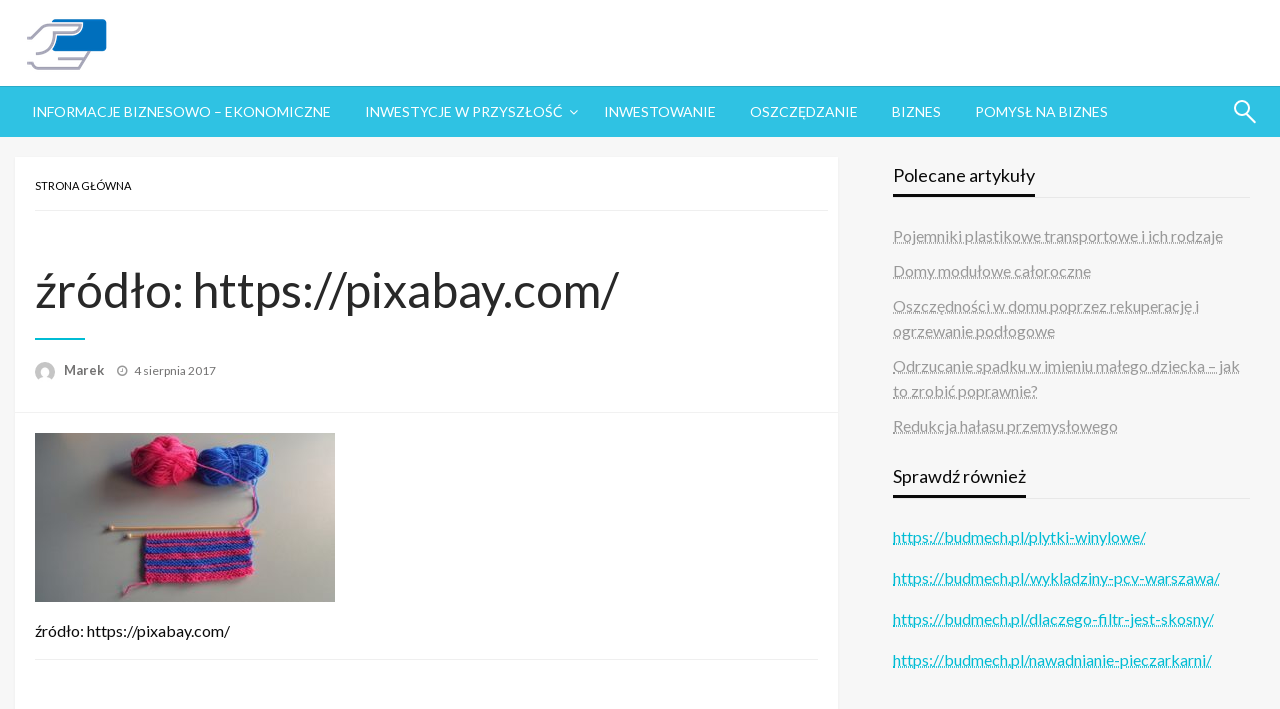

--- FILE ---
content_type: text/html; charset=UTF-8
request_url: https://inwestujemywprzyszlosc.pl/biznes/wiadomosci-finansowe/chalupnictwo-pomysl-na-biznes-w-domu/attachment/knitting-748168_960_720/
body_size: 14400
content:
<!DOCTYPE html><html lang="pl-PL"><head><meta http-equiv="Content-Type" content="text/html; charset=UTF-8" /><meta name="viewport" content="width=device-width, initial-scale=1.0"><meta name='robots' content='index, follow, max-image-preview:large, max-snippet:-1, max-video-preview:-1' /><style>img:is([sizes="auto" i], [sizes^="auto," i]) { contain-intrinsic-size: 3000px 1500px }</style><title>źródło: https://pixabay.com/ - Inwestujemy w przyszłość</title><link rel="canonical" href="https://inwestujemywprzyszlosc.pl/biznes/wiadomosci-finansowe/chalupnictwo-pomysl-na-biznes-w-domu/attachment/knitting-748168_960_720/" /><meta property="og:locale" content="pl_PL" /><meta property="og:type" content="article" /><meta property="og:title" content="źródło: https://pixabay.com/ - Inwestujemy w przyszłość" /><meta property="og:description" content="źródło: https://pixabay.com/" /><meta property="og:url" content="https://inwestujemywprzyszlosc.pl/biznes/wiadomosci-finansowe/chalupnictwo-pomysl-na-biznes-w-domu/attachment/knitting-748168_960_720/" /><meta property="og:site_name" content="Inwestujemy w przyszłość" /><meta property="og:image" content="https://inwestujemywprzyszlosc.pl/biznes/wiadomosci-finansowe/chalupnictwo-pomysl-na-biznes-w-domu/attachment/knitting-748168_960_720" /><meta property="og:image:width" content="960" /><meta property="og:image:height" content="540" /><meta property="og:image:type" content="image/jpeg" /><meta name="twitter:card" content="summary_large_image" /> <script type="application/ld+json" class="yoast-schema-graph">{"@context":"https://schema.org","@graph":[{"@type":"WebPage","@id":"https://inwestujemywprzyszlosc.pl/biznes/wiadomosci-finansowe/chalupnictwo-pomysl-na-biznes-w-domu/attachment/knitting-748168_960_720/","url":"https://inwestujemywprzyszlosc.pl/biznes/wiadomosci-finansowe/chalupnictwo-pomysl-na-biznes-w-domu/attachment/knitting-748168_960_720/","name":"źródło: https://pixabay.com/ - Inwestujemy w przyszłość","isPartOf":{"@id":"https://inwestujemywprzyszlosc.pl/#website"},"primaryImageOfPage":{"@id":"https://inwestujemywprzyszlosc.pl/biznes/wiadomosci-finansowe/chalupnictwo-pomysl-na-biznes-w-domu/attachment/knitting-748168_960_720/#primaryimage"},"image":{"@id":"https://inwestujemywprzyszlosc.pl/biznes/wiadomosci-finansowe/chalupnictwo-pomysl-na-biznes-w-domu/attachment/knitting-748168_960_720/#primaryimage"},"thumbnailUrl":"https://inwestujemywprzyszlosc.pl/wp-content/uploads/2017/08/knitting-748168_960_720.jpg","datePublished":"2017-08-04T09:32:04+00:00","breadcrumb":{"@id":"https://inwestujemywprzyszlosc.pl/biznes/wiadomosci-finansowe/chalupnictwo-pomysl-na-biznes-w-domu/attachment/knitting-748168_960_720/#breadcrumb"},"inLanguage":"pl-PL","potentialAction":[{"@type":"ReadAction","target":["https://inwestujemywprzyszlosc.pl/biznes/wiadomosci-finansowe/chalupnictwo-pomysl-na-biznes-w-domu/attachment/knitting-748168_960_720/"]}]},{"@type":"ImageObject","inLanguage":"pl-PL","@id":"https://inwestujemywprzyszlosc.pl/biznes/wiadomosci-finansowe/chalupnictwo-pomysl-na-biznes-w-domu/attachment/knitting-748168_960_720/#primaryimage","url":"https://inwestujemywprzyszlosc.pl/wp-content/uploads/2017/08/knitting-748168_960_720.jpg","contentUrl":"https://inwestujemywprzyszlosc.pl/wp-content/uploads/2017/08/knitting-748168_960_720.jpg","width":960,"height":540,"caption":"źródło: https://pixabay.com/"},{"@type":"BreadcrumbList","@id":"https://inwestujemywprzyszlosc.pl/biznes/wiadomosci-finansowe/chalupnictwo-pomysl-na-biznes-w-domu/attachment/knitting-748168_960_720/#breadcrumb","itemListElement":[{"@type":"ListItem","position":1,"name":"Strona główna","item":"https://inwestujemywprzyszlosc.pl/"},{"@type":"ListItem","position":2,"name":"Chałupnictwo – pomysł na biznes w domu","item":"https://inwestujemywprzyszlosc.pl/biznes/wiadomosci-finansowe/chalupnictwo-pomysl-na-biznes-w-domu/"},{"@type":"ListItem","position":3,"name":"źródło: https://pixabay.com/"}]},{"@type":"WebSite","@id":"https://inwestujemywprzyszlosc.pl/#website","url":"https://inwestujemywprzyszlosc.pl/","name":"Inwestujemy w przyszłość","description":"Wszystko o finansach.","publisher":{"@id":"https://inwestujemywprzyszlosc.pl/#organization"},"potentialAction":[{"@type":"SearchAction","target":{"@type":"EntryPoint","urlTemplate":"https://inwestujemywprzyszlosc.pl/?s={search_term_string}"},"query-input":{"@type":"PropertyValueSpecification","valueRequired":true,"valueName":"search_term_string"}}],"inLanguage":"pl-PL"},{"@type":"Organization","@id":"https://inwestujemywprzyszlosc.pl/#organization","name":"Inwestujemy w przyszłość","url":"https://inwestujemywprzyszlosc.pl/","logo":{"@type":"ImageObject","inLanguage":"pl-PL","@id":"https://inwestujemywprzyszlosc.pl/#/schema/logo/image/","url":"https://inwestujemywprzyszlosc.pl/wp-content/uploads/2018/04/cropped-logo-inwestujemy-3.png","contentUrl":"https://inwestujemywprzyszlosc.pl/wp-content/uploads/2018/04/cropped-logo-inwestujemy-3.png","width":88,"height":62,"caption":"Inwestujemy w przyszłość"},"image":{"@id":"https://inwestujemywprzyszlosc.pl/#/schema/logo/image/"}}]}</script> <link rel='dns-prefetch' href='//fonts.googleapis.com' /><link rel="alternate" type="application/rss+xml" title="Inwestujemy w przyszłość &raquo; Kanał z wpisami" href="https://inwestujemywprzyszlosc.pl/feed/" /><link rel="alternate" type="application/rss+xml" title="Inwestujemy w przyszłość &raquo; Kanał z komentarzami" href="https://inwestujemywprzyszlosc.pl/comments/feed/" /><link rel="alternate" type="application/rss+xml" title="Inwestujemy w przyszłość &raquo; źródło: https://pixabay.com/ Kanał z komentarzami" href="https://inwestujemywprzyszlosc.pl/biznes/wiadomosci-finansowe/chalupnictwo-pomysl-na-biznes-w-domu/attachment/knitting-748168_960_720/feed/" />  <script defer src="[data-uri]"></script> <style id='wp-emoji-styles-inline-css' type='text/css'>img.wp-smiley, img.emoji {
		display: inline !important;
		border: none !important;
		box-shadow: none !important;
		height: 1em !important;
		width: 1em !important;
		margin: 0 0.07em !important;
		vertical-align: -0.1em !important;
		background: none !important;
		padding: 0 !important;
	}</style><link rel='stylesheet' id='wp-block-library-css' href='https://inwestujemywprzyszlosc.pl/wp-includes/css/dist/block-library/style.min.css?ver=6.8.3' type='text/css' media='all' /><style id='wp-block-library-theme-inline-css' type='text/css'>.wp-block-audio :where(figcaption){color:#555;font-size:13px;text-align:center}.is-dark-theme .wp-block-audio :where(figcaption){color:#ffffffa6}.wp-block-audio{margin:0 0 1em}.wp-block-code{border:1px solid #ccc;border-radius:4px;font-family:Menlo,Consolas,monaco,monospace;padding:.8em 1em}.wp-block-embed :where(figcaption){color:#555;font-size:13px;text-align:center}.is-dark-theme .wp-block-embed :where(figcaption){color:#ffffffa6}.wp-block-embed{margin:0 0 1em}.blocks-gallery-caption{color:#555;font-size:13px;text-align:center}.is-dark-theme .blocks-gallery-caption{color:#ffffffa6}:root :where(.wp-block-image figcaption){color:#555;font-size:13px;text-align:center}.is-dark-theme :root :where(.wp-block-image figcaption){color:#ffffffa6}.wp-block-image{margin:0 0 1em}.wp-block-pullquote{border-bottom:4px solid;border-top:4px solid;color:currentColor;margin-bottom:1.75em}.wp-block-pullquote cite,.wp-block-pullquote footer,.wp-block-pullquote__citation{color:currentColor;font-size:.8125em;font-style:normal;text-transform:uppercase}.wp-block-quote{border-left:.25em solid;margin:0 0 1.75em;padding-left:1em}.wp-block-quote cite,.wp-block-quote footer{color:currentColor;font-size:.8125em;font-style:normal;position:relative}.wp-block-quote:where(.has-text-align-right){border-left:none;border-right:.25em solid;padding-left:0;padding-right:1em}.wp-block-quote:where(.has-text-align-center){border:none;padding-left:0}.wp-block-quote.is-large,.wp-block-quote.is-style-large,.wp-block-quote:where(.is-style-plain){border:none}.wp-block-search .wp-block-search__label{font-weight:700}.wp-block-search__button{border:1px solid #ccc;padding:.375em .625em}:where(.wp-block-group.has-background){padding:1.25em 2.375em}.wp-block-separator.has-css-opacity{opacity:.4}.wp-block-separator{border:none;border-bottom:2px solid;margin-left:auto;margin-right:auto}.wp-block-separator.has-alpha-channel-opacity{opacity:1}.wp-block-separator:not(.is-style-wide):not(.is-style-dots){width:100px}.wp-block-separator.has-background:not(.is-style-dots){border-bottom:none;height:1px}.wp-block-separator.has-background:not(.is-style-wide):not(.is-style-dots){height:2px}.wp-block-table{margin:0 0 1em}.wp-block-table td,.wp-block-table th{word-break:normal}.wp-block-table :where(figcaption){color:#555;font-size:13px;text-align:center}.is-dark-theme .wp-block-table :where(figcaption){color:#ffffffa6}.wp-block-video :where(figcaption){color:#555;font-size:13px;text-align:center}.is-dark-theme .wp-block-video :where(figcaption){color:#ffffffa6}.wp-block-video{margin:0 0 1em}:root :where(.wp-block-template-part.has-background){margin-bottom:0;margin-top:0;padding:1.25em 2.375em}</style><style id='classic-theme-styles-inline-css' type='text/css'>/*! This file is auto-generated */
.wp-block-button__link{color:#fff;background-color:#32373c;border-radius:9999px;box-shadow:none;text-decoration:none;padding:calc(.667em + 2px) calc(1.333em + 2px);font-size:1.125em}.wp-block-file__button{background:#32373c;color:#fff;text-decoration:none}</style><style id='global-styles-inline-css' type='text/css'>:root{--wp--preset--aspect-ratio--square: 1;--wp--preset--aspect-ratio--4-3: 4/3;--wp--preset--aspect-ratio--3-4: 3/4;--wp--preset--aspect-ratio--3-2: 3/2;--wp--preset--aspect-ratio--2-3: 2/3;--wp--preset--aspect-ratio--16-9: 16/9;--wp--preset--aspect-ratio--9-16: 9/16;--wp--preset--color--black: #000000;--wp--preset--color--cyan-bluish-gray: #abb8c3;--wp--preset--color--white: #ffffff;--wp--preset--color--pale-pink: #f78da7;--wp--preset--color--vivid-red: #cf2e2e;--wp--preset--color--luminous-vivid-orange: #ff6900;--wp--preset--color--luminous-vivid-amber: #fcb900;--wp--preset--color--light-green-cyan: #7bdcb5;--wp--preset--color--vivid-green-cyan: #00d084;--wp--preset--color--pale-cyan-blue: #8ed1fc;--wp--preset--color--vivid-cyan-blue: #0693e3;--wp--preset--color--vivid-purple: #9b51e0;--wp--preset--color--strong-blue: #0073aa;--wp--preset--color--lighter-blue: #229fd8;--wp--preset--color--very-light-gray: #eee;--wp--preset--color--very-dark-gray: #444;--wp--preset--gradient--vivid-cyan-blue-to-vivid-purple: linear-gradient(135deg,rgba(6,147,227,1) 0%,rgb(155,81,224) 100%);--wp--preset--gradient--light-green-cyan-to-vivid-green-cyan: linear-gradient(135deg,rgb(122,220,180) 0%,rgb(0,208,130) 100%);--wp--preset--gradient--luminous-vivid-amber-to-luminous-vivid-orange: linear-gradient(135deg,rgba(252,185,0,1) 0%,rgba(255,105,0,1) 100%);--wp--preset--gradient--luminous-vivid-orange-to-vivid-red: linear-gradient(135deg,rgba(255,105,0,1) 0%,rgb(207,46,46) 100%);--wp--preset--gradient--very-light-gray-to-cyan-bluish-gray: linear-gradient(135deg,rgb(238,238,238) 0%,rgb(169,184,195) 100%);--wp--preset--gradient--cool-to-warm-spectrum: linear-gradient(135deg,rgb(74,234,220) 0%,rgb(151,120,209) 20%,rgb(207,42,186) 40%,rgb(238,44,130) 60%,rgb(251,105,98) 80%,rgb(254,248,76) 100%);--wp--preset--gradient--blush-light-purple: linear-gradient(135deg,rgb(255,206,236) 0%,rgb(152,150,240) 100%);--wp--preset--gradient--blush-bordeaux: linear-gradient(135deg,rgb(254,205,165) 0%,rgb(254,45,45) 50%,rgb(107,0,62) 100%);--wp--preset--gradient--luminous-dusk: linear-gradient(135deg,rgb(255,203,112) 0%,rgb(199,81,192) 50%,rgb(65,88,208) 100%);--wp--preset--gradient--pale-ocean: linear-gradient(135deg,rgb(255,245,203) 0%,rgb(182,227,212) 50%,rgb(51,167,181) 100%);--wp--preset--gradient--electric-grass: linear-gradient(135deg,rgb(202,248,128) 0%,rgb(113,206,126) 100%);--wp--preset--gradient--midnight: linear-gradient(135deg,rgb(2,3,129) 0%,rgb(40,116,252) 100%);--wp--preset--font-size--small: 13px;--wp--preset--font-size--medium: 20px;--wp--preset--font-size--large: 36px;--wp--preset--font-size--x-large: 42px;--wp--preset--spacing--20: 0.44rem;--wp--preset--spacing--30: 0.67rem;--wp--preset--spacing--40: 1rem;--wp--preset--spacing--50: 1.5rem;--wp--preset--spacing--60: 2.25rem;--wp--preset--spacing--70: 3.38rem;--wp--preset--spacing--80: 5.06rem;--wp--preset--shadow--natural: 6px 6px 9px rgba(0, 0, 0, 0.2);--wp--preset--shadow--deep: 12px 12px 50px rgba(0, 0, 0, 0.4);--wp--preset--shadow--sharp: 6px 6px 0px rgba(0, 0, 0, 0.2);--wp--preset--shadow--outlined: 6px 6px 0px -3px rgba(255, 255, 255, 1), 6px 6px rgba(0, 0, 0, 1);--wp--preset--shadow--crisp: 6px 6px 0px rgba(0, 0, 0, 1);}:where(.is-layout-flex){gap: 0.5em;}:where(.is-layout-grid){gap: 0.5em;}body .is-layout-flex{display: flex;}.is-layout-flex{flex-wrap: wrap;align-items: center;}.is-layout-flex > :is(*, div){margin: 0;}body .is-layout-grid{display: grid;}.is-layout-grid > :is(*, div){margin: 0;}:where(.wp-block-columns.is-layout-flex){gap: 2em;}:where(.wp-block-columns.is-layout-grid){gap: 2em;}:where(.wp-block-post-template.is-layout-flex){gap: 1.25em;}:where(.wp-block-post-template.is-layout-grid){gap: 1.25em;}.has-black-color{color: var(--wp--preset--color--black) !important;}.has-cyan-bluish-gray-color{color: var(--wp--preset--color--cyan-bluish-gray) !important;}.has-white-color{color: var(--wp--preset--color--white) !important;}.has-pale-pink-color{color: var(--wp--preset--color--pale-pink) !important;}.has-vivid-red-color{color: var(--wp--preset--color--vivid-red) !important;}.has-luminous-vivid-orange-color{color: var(--wp--preset--color--luminous-vivid-orange) !important;}.has-luminous-vivid-amber-color{color: var(--wp--preset--color--luminous-vivid-amber) !important;}.has-light-green-cyan-color{color: var(--wp--preset--color--light-green-cyan) !important;}.has-vivid-green-cyan-color{color: var(--wp--preset--color--vivid-green-cyan) !important;}.has-pale-cyan-blue-color{color: var(--wp--preset--color--pale-cyan-blue) !important;}.has-vivid-cyan-blue-color{color: var(--wp--preset--color--vivid-cyan-blue) !important;}.has-vivid-purple-color{color: var(--wp--preset--color--vivid-purple) !important;}.has-black-background-color{background-color: var(--wp--preset--color--black) !important;}.has-cyan-bluish-gray-background-color{background-color: var(--wp--preset--color--cyan-bluish-gray) !important;}.has-white-background-color{background-color: var(--wp--preset--color--white) !important;}.has-pale-pink-background-color{background-color: var(--wp--preset--color--pale-pink) !important;}.has-vivid-red-background-color{background-color: var(--wp--preset--color--vivid-red) !important;}.has-luminous-vivid-orange-background-color{background-color: var(--wp--preset--color--luminous-vivid-orange) !important;}.has-luminous-vivid-amber-background-color{background-color: var(--wp--preset--color--luminous-vivid-amber) !important;}.has-light-green-cyan-background-color{background-color: var(--wp--preset--color--light-green-cyan) !important;}.has-vivid-green-cyan-background-color{background-color: var(--wp--preset--color--vivid-green-cyan) !important;}.has-pale-cyan-blue-background-color{background-color: var(--wp--preset--color--pale-cyan-blue) !important;}.has-vivid-cyan-blue-background-color{background-color: var(--wp--preset--color--vivid-cyan-blue) !important;}.has-vivid-purple-background-color{background-color: var(--wp--preset--color--vivid-purple) !important;}.has-black-border-color{border-color: var(--wp--preset--color--black) !important;}.has-cyan-bluish-gray-border-color{border-color: var(--wp--preset--color--cyan-bluish-gray) !important;}.has-white-border-color{border-color: var(--wp--preset--color--white) !important;}.has-pale-pink-border-color{border-color: var(--wp--preset--color--pale-pink) !important;}.has-vivid-red-border-color{border-color: var(--wp--preset--color--vivid-red) !important;}.has-luminous-vivid-orange-border-color{border-color: var(--wp--preset--color--luminous-vivid-orange) !important;}.has-luminous-vivid-amber-border-color{border-color: var(--wp--preset--color--luminous-vivid-amber) !important;}.has-light-green-cyan-border-color{border-color: var(--wp--preset--color--light-green-cyan) !important;}.has-vivid-green-cyan-border-color{border-color: var(--wp--preset--color--vivid-green-cyan) !important;}.has-pale-cyan-blue-border-color{border-color: var(--wp--preset--color--pale-cyan-blue) !important;}.has-vivid-cyan-blue-border-color{border-color: var(--wp--preset--color--vivid-cyan-blue) !important;}.has-vivid-purple-border-color{border-color: var(--wp--preset--color--vivid-purple) !important;}.has-vivid-cyan-blue-to-vivid-purple-gradient-background{background: var(--wp--preset--gradient--vivid-cyan-blue-to-vivid-purple) !important;}.has-light-green-cyan-to-vivid-green-cyan-gradient-background{background: var(--wp--preset--gradient--light-green-cyan-to-vivid-green-cyan) !important;}.has-luminous-vivid-amber-to-luminous-vivid-orange-gradient-background{background: var(--wp--preset--gradient--luminous-vivid-amber-to-luminous-vivid-orange) !important;}.has-luminous-vivid-orange-to-vivid-red-gradient-background{background: var(--wp--preset--gradient--luminous-vivid-orange-to-vivid-red) !important;}.has-very-light-gray-to-cyan-bluish-gray-gradient-background{background: var(--wp--preset--gradient--very-light-gray-to-cyan-bluish-gray) !important;}.has-cool-to-warm-spectrum-gradient-background{background: var(--wp--preset--gradient--cool-to-warm-spectrum) !important;}.has-blush-light-purple-gradient-background{background: var(--wp--preset--gradient--blush-light-purple) !important;}.has-blush-bordeaux-gradient-background{background: var(--wp--preset--gradient--blush-bordeaux) !important;}.has-luminous-dusk-gradient-background{background: var(--wp--preset--gradient--luminous-dusk) !important;}.has-pale-ocean-gradient-background{background: var(--wp--preset--gradient--pale-ocean) !important;}.has-electric-grass-gradient-background{background: var(--wp--preset--gradient--electric-grass) !important;}.has-midnight-gradient-background{background: var(--wp--preset--gradient--midnight) !important;}.has-small-font-size{font-size: var(--wp--preset--font-size--small) !important;}.has-medium-font-size{font-size: var(--wp--preset--font-size--medium) !important;}.has-large-font-size{font-size: var(--wp--preset--font-size--large) !important;}.has-x-large-font-size{font-size: var(--wp--preset--font-size--x-large) !important;}
:where(.wp-block-post-template.is-layout-flex){gap: 1.25em;}:where(.wp-block-post-template.is-layout-grid){gap: 1.25em;}
:where(.wp-block-columns.is-layout-flex){gap: 2em;}:where(.wp-block-columns.is-layout-grid){gap: 2em;}
:root :where(.wp-block-pullquote){font-size: 1.5em;line-height: 1.6;}</style><link rel='stylesheet' id='cptch_stylesheet-css' href='https://inwestujemywprzyszlosc.pl/wp-content/cache/autoptimize/css/autoptimize_single_aa3a628f48cd69427eb8493b9b913ba8.css?ver=4.4.5' type='text/css' media='all' /><link rel='stylesheet' id='dashicons-css' href='https://inwestujemywprzyszlosc.pl/wp-includes/css/dashicons.min.css?ver=6.8.3' type='text/css' media='all' /><link rel='stylesheet' id='cptch_desktop_style-css' href='https://inwestujemywprzyszlosc.pl/wp-content/cache/autoptimize/css/autoptimize_single_1fef03e0313a7dc8877bf921e862f9a5.css?ver=4.4.5' type='text/css' media='all' /><link rel='stylesheet' id='ez-toc-css' href='https://inwestujemywprzyszlosc.pl/wp-content/plugins/easy-table-of-contents/assets/css/screen.min.css?ver=2.0.76' type='text/css' media='all' /><style id='ez-toc-inline-css' type='text/css'>div#ez-toc-container .ez-toc-title {font-size: 120%;}div#ez-toc-container .ez-toc-title {font-weight: 500;}div#ez-toc-container ul li , div#ez-toc-container ul li a {font-size: 95%;}div#ez-toc-container ul li , div#ez-toc-container ul li a {font-weight: 500;}div#ez-toc-container nav ul ul li {font-size: 90%;}
.ez-toc-container-direction {direction: ltr;}.ez-toc-counter ul{counter-reset: item ;}.ez-toc-counter nav ul li a::before {content: counters(item, '.', decimal) '. ';display: inline-block;counter-increment: item;flex-grow: 0;flex-shrink: 0;margin-right: .2em; float: left; }.ez-toc-widget-direction {direction: ltr;}.ez-toc-widget-container ul{counter-reset: item ;}.ez-toc-widget-container nav ul li a::before {content: counters(item, '.', decimal) '. ';display: inline-block;counter-increment: item;flex-grow: 0;flex-shrink: 0;margin-right: .2em; float: left; }</style><link rel='stylesheet' id='newspaperss_core-css' href='https://inwestujemywprzyszlosc.pl/wp-content/themes/newspaperss/css/newspaperss.min.css?ver=1.0' type='text/css' media='all' /><link rel='stylesheet' id='fontawesome-css' href='https://inwestujemywprzyszlosc.pl/wp-content/themes/newspaperss/fonts/awesome/css/font-awesome.min.css?ver=1' type='text/css' media='all' /><link rel='stylesheet' id='newspaperss-fonts-css' href='//fonts.googleapis.com/css?family=Ubuntu%3A400%2C500%2C700%7CLato%3A400%2C700%2C400italic%2C700italic%7COpen+Sans%3A400%2C400italic%2C700&#038;subset=latin%2Clatin-ext' type='text/css' media='all' /><link rel='stylesheet' id='newspaperss-style-css' href='https://inwestujemywprzyszlosc.pl/wp-content/cache/autoptimize/css/autoptimize_single_fed6c001062f034d4bc02dfab9d58758.css?ver=1.1.0' type='text/css' media='all' /><style id='newspaperss-style-inline-css' type='text/css'>.tagcloud a ,
	.post-cat-info a,
	.lates-post-warp .button.secondary,
	.comment-form .form-submit input#submit,
	a.box-comment-btn,
	.comment-form .form-submit input[type='submit'],
	h2.comment-reply-title,
	.widget_search .search-submit,
	.woocommerce nav.woocommerce-pagination ul li span.current,
	.woocommerce ul.products li.product .button,
	.woocommerce div.product form.cart .button,
	.woocommerce #respond input#submit.alt, .woocommerce a.button.alt,
	.woocommerce button.button.alt, .woocommerce input.button.alt,
	.woocommerce #respond input#submit, .woocommerce a.button,
	.woocommerce button.button, .woocommerce input.button,
	.pagination li a,
	.author-links a,
	#blog-content .navigation .nav-links .current,
	.bubbly-button,
	.scroll_to_top
	{
		color: #ffffff !important;
	}.tagcloud a:hover ,
		.post-cat-info a:hover,
		.lates-post-warp .button.secondary:hover,
		.comment-form .form-submit input#submit:hover,
		a.box-comment-btn:hover,
		.comment-form .form-submit input[type='submit']:hover,
		.widget_search .search-submit:hover,
		.pagination li a:hover,
		.author-links a:hover,
		.head-bottom-area  .is-dropdown-submenu .is-dropdown-submenu-item :hover,
		.woocommerce div.product div.summary a,
		.bubbly-button:hover,
		.slider-right .post-header .post-cat-info .cat-info-el:hover
		{
			color: #ffffff !important;
		}.slider-container .cat-info-el,
		.slider-right .post-header .post-cat-info .cat-info-el
		{
			color: #ffffff !important;
		}
		woocommerce-product-details__short-description,
		.woocommerce div.product .product_title,
		.woocommerce div.product p.price,
		.woocommerce div.product span.price
		{
			color: #232323 ;
		}.single-content-wrap,
			.single-post-header
			{
				box-shadow: 0 1px 3px 0 rgba(28, 28, 28, .05);
				-wekit-box-shadow: 0 1px 3px 0 rgba(28, 28, 28, .05);
			}#footer .top-footer-wrap .textwidget p,
		#footer .top-footer-wrap,
		#footer .block-content-recent .card-section .post-list .post-title a,
		#footer .block-content-recent .post-list .post-meta-info .meta-info-el,
		#footer .widget_nav_menu .widget li a,
		#footer .widget li a
		{
			color: #ffffff  ;
		}.head-bottom-area .dropdown.menu a,
	.search-wrap .search-field,
	.head-bottom-area .dropdown.menu .is-dropdown-submenu > li a,
	.home .head-bottom-area .dropdown.menu .current-menu-item a
	{
		color: #fff  ;
	}
	.search-wrap::before
	{
		background-color: #fff  ;
	}
	.search-wrap
	{
		border-color: #fff  ;
	}
	.main-menu .is-dropdown-submenu .is-dropdown-submenu-parent.opens-left > a::after,
	.is-dropdown-submenu .is-dropdown-submenu-parent.opens-right > a::after
	{
		border-right-color: #fff  ;
	}</style><link rel='stylesheet' id='jquery-lazyloadxt-spinner-css-css' href='https://inwestujemywprzyszlosc.pl/wp-content/cache/autoptimize/css/autoptimize_single_d4a56d3242663a4b372dc090375e8136.css?ver=6.8.3' type='text/css' media='all' /> <script type="text/javascript" src="https://inwestujemywprzyszlosc.pl/wp-includes/js/jquery/jquery.min.js?ver=3.7.1" id="jquery-core-js"></script> <script defer type="text/javascript" src="https://inwestujemywprzyszlosc.pl/wp-includes/js/jquery/jquery-migrate.min.js?ver=3.4.1" id="jquery-migrate-js"></script> <script defer type="text/javascript" src="https://inwestujemywprzyszlosc.pl/wp-content/themes/newspaperss/js/newspaperss.min.js?ver=1" id="newspaperss_js-js"></script> <script defer type="text/javascript" src="https://inwestujemywprzyszlosc.pl/wp-content/themes/newspaperss/js/newspaperss_other.min.js?ver=1" id="newspaperss_other-js"></script> <link rel="https://api.w.org/" href="https://inwestujemywprzyszlosc.pl/wp-json/" /><link rel="alternate" title="JSON" type="application/json" href="https://inwestujemywprzyszlosc.pl/wp-json/wp/v2/media/1407" /><link rel="EditURI" type="application/rsd+xml" title="RSD" href="https://inwestujemywprzyszlosc.pl/xmlrpc.php?rsd" /><meta name="generator" content="WordPress 6.8.3" /><link rel='shortlink' href='https://inwestujemywprzyszlosc.pl/?p=1407' /><link rel="alternate" title="oEmbed (JSON)" type="application/json+oembed" href="https://inwestujemywprzyszlosc.pl/wp-json/oembed/1.0/embed?url=https%3A%2F%2Finwestujemywprzyszlosc.pl%2Fbiznes%2Fwiadomosci-finansowe%2Fchalupnictwo-pomysl-na-biznes-w-domu%2Fattachment%2Fknitting-748168_960_720%2F" /><link rel="alternate" title="oEmbed (XML)" type="text/xml+oembed" href="https://inwestujemywprzyszlosc.pl/wp-json/oembed/1.0/embed?url=https%3A%2F%2Finwestujemywprzyszlosc.pl%2Fbiznes%2Fwiadomosci-finansowe%2Fchalupnictwo-pomysl-na-biznes-w-domu%2Fattachment%2Fknitting-748168_960_720%2F&#038;format=xml" /><style id="newspaperss-custom-header-styles" type="text/css">.site-title,
		.site-description {
			position: absolute;
			clip: rect(1px, 1px, 1px, 1px);
		}</style><link rel="icon" href="https://inwestujemywprzyszlosc.pl/wp-content/uploads/2018/04/cropped-logo-inwestujemy-1-32x32.png" sizes="32x32" /><link rel="icon" href="https://inwestujemywprzyszlosc.pl/wp-content/uploads/2018/04/cropped-logo-inwestujemy-1-192x192.png" sizes="192x192" /><link rel="apple-touch-icon" href="https://inwestujemywprzyszlosc.pl/wp-content/uploads/2018/04/cropped-logo-inwestujemy-1-180x180.png" /><meta name="msapplication-TileImage" content="https://inwestujemywprzyszlosc.pl/wp-content/uploads/2018/04/cropped-logo-inwestujemy-1-270x270.png" /><style id="kirki-inline-styles">.postpage_subheader{background-color:#1c2127;}#topmenu .top-bar .top-bar-left .menu a{font-size:0.75rem;}.head-bottom-area .dropdown.menu .current-menu-item a{color:#2fc2e3;}.head-bottom-area .dropdown.menu a{font-size:14px;letter-spacing:0px;text-transform:uppercase;}body{font-size:inherit;line-height:1.6;text-transform:none;}.slider-container .post-header-outer{background:rgba(0,0,0,0.14);}.slider-container .post-header .post-title a,.slider-container .post-meta-info .meta-info-el a,.slider-container .meta-info-date{color:#fff;}.slider-container .cat-info-el,.slider-right .post-header .post-cat-info .cat-info-el{background-color:#A683F5;}.woocommerce .button{-webkit-box-shadow:0 2px 2px 0 rgba(0,188,212,0.3), 0 3px 1px -2px rgba(0,188,212,0.3), 0 1px 5px 0 rgba(0,188,212,0.3);-moz-box-shadow:0 2px 2px 0 rgba(0,188,212,0.3), 0 3px 1px -2px rgba(0,188,212,0.3), 0 1px 5px 0 rgba(0,188,212,0.3);box-shadow:0 2px 2px 0 rgba(0,188,212,0.3), 0 3px 1px -2px rgba(0,188,212,0.3), 0 1px 5px 0 rgba(0,188,212,0.3);}.woocommerce .button:hover{-webkit-box-shadow:-1px 11px 23px -4px rgba(0,188,212,0.3),1px -1.5px 11px -2px  rgba(0,188,212,0.3);-moz-box-shadow:-1px 11px 23px -4px rgba(0,188,212,0.3),1px -1.5px 11px -2px  rgba(0,188,212,0.3);box-shadow:-1px 11px 23px -4px rgba(0,188,212,0.3),1px -1.5px 11px -2px  rgba(0,188,212,0.3);}a:hover,.off-canvas .fa-window-close:focus,.tagcloud a:hover,.single-nav .nav-left a:hover, .single-nav .nav-right a:hover,.comment-title h2:hover,h2.comment-reply-title:hover,.meta-info-comment .comments-link a:hover,.woocommerce div.product div.summary a:hover{color:#2f2f2f;}bubbly-button:focus,.slider-right .post-header .post-cat-info .cat-info-el:hover,.bubbly-button:hover,.head-bottom-area .desktop-menu .is-dropdown-submenu-parent .is-dropdown-submenu li a:hover,.tagcloud a:hover,.viewall-text .button.secondary:hover,.single-nav a:hover>.newspaper-nav-icon,.pagination .current:hover,.pagination li a:hover,.widget_search .search-submit:hover,.comment-form .form-submit input#submit:hover, a.box-comment-btn:hover, .comment-form .form-submit input[type="submit"]:hover,.cat-info-el:hover,.comment-list .comment-reply-link:hover,.bubbly-button:active{background:#2f2f2f;}.viewall-text .shadow:hover{-webkit-box-shadow:-1px 11px 15px -8px rgba(47,47,47,0.43);-moz-box-shadow:-1px 11px 15px -8px rgba(47,47,47,0.43);box-shadow:-1px 11px 15px -8px rgba(47,47,47,0.43);}.bubbly-button:hover,.bubbly-button:active{-webkit-box-shadow:0 2px 15px rgba(47,47,47,0.43);;-moz-box-shadow:0 2px 15px rgba(47,47,47,0.43);;box-shadow:0 2px 15px rgba(47,47,47,0.43);;}.comment-form textarea:focus,.comment-form input[type="text"]:focus,.comment-form input[type="search"]:focus,.comment-form input[type="tel"]:focus,.comment-form input[type="email"]:focus,.comment-form [type=url]:focus,.comment-form [type=password]:focus{-webkit-box-shadow:0 2px 3px rgba(47,47,47,0.43);;-moz-box-shadow:0 2px 3px rgba(47,47,47,0.43);;box-shadow:0 2px 3px rgba(47,47,47,0.43);;}a:focus{outline-color:#2f2f2f;text-decoration-color:#2f2f2f;}.sliderlink:focus,.slider-right .thumbnail-post a:focus img{border-color:#2f2f2f;}.bubbly-button:before,.bubbly-button:after{background-image:radial-gradient(circle,#2f2f2f 20%, transparent 20%), radial-gradient(circle, transparent 20%, #2f2f2f 20%, transparent 30%), radial-gradient(circle, #2f2f2f 20%, transparent 20%), radial-gradient(circle, #2f2f2f 20%, transparent 20%), radial-gradient(circle, transparent 10%, #2f2f2f 15%, transparent 20%), radial-gradient(circle, #2f2f2f 20%, transparent 20%), radial-gradient(circle, #2f2f2f 20%, transparent 20%), radial-gradient(circle, #2f2f2f 20%, transparent 20%), radial-gradient(circle, #2f2f2f 20%, transparent 20%);;;}.block-header-wrap .block-title,.widget-title h3{color:#0a0a0a;}.block-header-wrap .block-title h3,.widget-title h3{border-bottom-color:#0a0a0a;}#sub_banner .breadcrumb-wraps .breadcrumbs li,#sub_banner .heade-content h1,.heade-content h1,.breadcrumbs li,.breadcrumbs a,.breadcrumbs li:not(:last-child)::after{color:#fff;}#sub_banner.sub_header_page .heade-content h1{color:#0a0a0a;}#footer .top-footer-wrap{background-color:#282828;}#footer .block-header-wrap .block-title h3,#footer .widget-title h3{color:#e3e3e3;border-bottom-color:#e3e3e3;}#footer .footer-copyright-wrap{background-color:#242424;}#footer .footer-copyright-text,.footer-copyright-text p,.footer-copyright-text li,.footer-copyright-text ul,.footer-copyright-text ol,.footer-copyright-text{color:#fff;}.woo-header-newspaperss{background:linear-gradient(to top, #f77062 0%, #fe5196 100%);;}.heade-content.woo-header-newspaperss h1,.woocommerce .woocommerce-breadcrumb a,.woocommerce .breadcrumbs li{color:#020202;}@media screen and (min-width: 64em){#wrapper{margin-top:0px;margin-bottom:0px;}}</style></head><body class="attachment wp-singular attachment-template-default single single-attachment postid-1407 attachmentid-1407 attachment-jpeg wp-custom-logo wp-theme-newspaperss" id="top"> <a class="skip-link screen-reader-text" href="#main-content-sticky"> Przejdź do treści </a><div id="wrapper" class="grid-container no-padding small-full  full  z-depth-2"><header id="header-top" class="header-area"><div class="head-top-area " ><div class="grid-container "><div id="main-header" class="grid-x grid-padding-x grid-margin-y align-justify "><div class="cell  align-self-middle auto medium-order-1  "><div id="site-title"> <a href="https://inwestujemywprzyszlosc.pl/" class="custom-logo-link" rel="home"><img width="88" height="62" src="https://inwestujemywprzyszlosc.pl/wp-content/uploads/2018/04/cropped-logo-inwestujemy-3.png" class="custom-logo" alt="Inwestujemy w przyszłość" decoding="async" /></a><h1 class="site-title"> <a href="https://inwestujemywprzyszlosc.pl/" rel="home">Inwestujemy w przyszłość</a></h1><p class="site-description">Wszystko o finansach.</p></div></div></div></div></div><div class="off-canvas-wrapper " ><div class="reveal reveal-menu position-right off-canvas animated " id="mobile-menu-newspaperss" data-reveal > <button class="reveal-b-close " aria-label="Close menu" type="button" data-close> <i class="fa fa-window-close" aria-hidden="true"></i> </button><div class="multilevel-offcanvas " ><ul id="menu-standard" class="vertical menu accordion-menu " data-accordion-menu data-close-on-click-inside="false"><li id="menu-item-60" class="menu-item menu-item-type-taxonomy menu-item-object-category menu-item-60"><a href="https://inwestujemywprzyszlosc.pl/informacje-biznesowo-ekonomiczne/">Informacje biznesowo &#8211; ekonomiczne</a></li><li id="menu-item-61" class="menu-item menu-item-type-taxonomy menu-item-object-category menu-item-has-children menu-item-61"><a href="https://inwestujemywprzyszlosc.pl/inwestycje-w-przyszlosc/">Inwestycje w przyszłość</a><ul class="vertical menu nested"><li id="menu-item-63" class="menu-item menu-item-type-taxonomy menu-item-object-category menu-item-63"><a href="https://inwestujemywprzyszlosc.pl/inwestycje-w-przyszlosc/emerytura/">emerytura</a></li><li id="menu-item-62" class="menu-item menu-item-type-taxonomy menu-item-object-category menu-item-62"><a href="https://inwestujemywprzyszlosc.pl/inwestycje-w-przyszlosc/fundusz-inwestycyjny/">fundusz inwestycyjny</a></li></ul></li><li id="menu-item-65" class="menu-item menu-item-type-taxonomy menu-item-object-category menu-item-65"><a href="https://inwestujemywprzyszlosc.pl/inwestowanie/">Inwestowanie</a></li><li id="menu-item-68" class="menu-item menu-item-type-taxonomy menu-item-object-category menu-item-68"><a href="https://inwestujemywprzyszlosc.pl/oszczedzanie/">Oszczędzanie</a></li><li id="menu-item-1865" class="menu-item menu-item-type-taxonomy menu-item-object-category menu-item-1865"><a href="https://inwestujemywprzyszlosc.pl/biznes/">Biznes</a></li><li id="menu-item-1866" class="menu-item menu-item-type-taxonomy menu-item-object-category menu-item-1866"><a href="https://inwestujemywprzyszlosc.pl/biznes/pomysl-na-biznes/">pomysł na biznes</a></li></ul></div></div><div class="mobile-menu off-canvas-content" data-off-canvas-content ><div class="title-bar no-js "  data-hide-for="large" data-sticky data-margin-top="0" data-top-anchor="main-content-sticky" data-sticky-on="small"  ><div class="title-bar-left "><div class="logo title-bar-title "> <a href="https://inwestujemywprzyszlosc.pl/" class="custom-logo-link" rel="home"><img width="88" height="62" src="https://inwestujemywprzyszlosc.pl/wp-content/uploads/2018/04/cropped-logo-inwestujemy-3.png" class="custom-logo" alt="Inwestujemy w przyszłość" decoding="async" /></a><h1 class="site-title"> <a href="https://inwestujemywprzyszlosc.pl/" rel="home">Inwestujemy w przyszłość</a></h1><p class="site-description">Wszystko o finansach.</p></div></div><div class="top-bar-right"><div class="title-bar-right nav-bar"><li> <button class="offcanvas-trigger" type="button" data-open="mobile-menu-newspaperss"><div class="hamburger"> <span class="line"></span> <span class="line"></span> <span class="line"></span></div> </button></li></div></div></div></div></div><div id="header-bottom" class="head-bottom-area animated"  data-sticky data-sticky-on="large" data-options="marginTop:0;" style="width:100%" data-top-anchor="main-content-sticky" ><div class="grid-container"><div class="top-bar main-menu no-js" id="the-menu"><div class="menu-position left" data-magellan data-magellan-top-offset="60"><ul id="menu-standard-1 " class="horizontal menu  desktop-menu" data-responsive-menu="dropdown"  data-trap-focus="true"  ><li class="menu-item menu-item-type-taxonomy menu-item-object-category menu-item-60"><a href="https://inwestujemywprzyszlosc.pl/informacje-biznesowo-ekonomiczne/">Informacje biznesowo &#8211; ekonomiczne</a></li><li class="menu-item menu-item-type-taxonomy menu-item-object-category menu-item-has-children menu-item-61"><a href="https://inwestujemywprzyszlosc.pl/inwestycje-w-przyszlosc/">Inwestycje w przyszłość</a><ul class="menu"><li class="menu-item menu-item-type-taxonomy menu-item-object-category menu-item-63"><a href="https://inwestujemywprzyszlosc.pl/inwestycje-w-przyszlosc/emerytura/">emerytura</a></li><li class="menu-item menu-item-type-taxonomy menu-item-object-category menu-item-62"><a href="https://inwestujemywprzyszlosc.pl/inwestycje-w-przyszlosc/fundusz-inwestycyjny/">fundusz inwestycyjny</a></li></ul></li><li class="menu-item menu-item-type-taxonomy menu-item-object-category menu-item-65"><a href="https://inwestujemywprzyszlosc.pl/inwestowanie/">Inwestowanie</a></li><li class="menu-item menu-item-type-taxonomy menu-item-object-category menu-item-68"><a href="https://inwestujemywprzyszlosc.pl/oszczedzanie/">Oszczędzanie</a></li><li class="menu-item menu-item-type-taxonomy menu-item-object-category menu-item-1865"><a href="https://inwestujemywprzyszlosc.pl/biznes/">Biznes</a></li><li class="menu-item menu-item-type-taxonomy menu-item-object-category menu-item-1866"><a href="https://inwestujemywprzyszlosc.pl/biznes/pomysl-na-biznes/">pomysł na biznes</a></li></ul></div><div class="search-wrap" open-search><form role="search" method="get" class="search-form" action="https://inwestujemywprzyszlosc.pl/"> <label> <span class="screen-reader-text">Szukaj:</span> <input type="search" class="search-field" placeholder="Szukaj &hellip;" value="" name="s" /> </label> <input type="submit" class="search-submit" value="Szukaj" /></form> <span class="eks" close-search></span> <i class="fa fa-search"></i></div></div></div></div></header><div id="main-content-sticky"><div class="single-post-outer clearfix"><div class="single-post-feat-bg-outer"><div class="single-post-thumb-outer"><div class="post-thumb"> <a href="https://inwestujemywprzyszlosc.pl/biznes/wiadomosci-finansowe/chalupnictwo-pomysl-na-biznes-w-domu/attachment/knitting-748168_960_720/"></a></div></div></div><div class="grid-container"><div class="grid-x grid-padding-x align-center single-wrap "><div class="cell large-auto  small-12 "><article class="single-post-wrap " id="post-1407"><div class="single-post-content-wrap"><div class="single-post-header"><div class="single-post-top"><div class="grid-x "><div class="cell large-12 small-12 "><div class="breadcrumb-wrap"><ul id="breadcrumbs" class="breadcrumbs"><li class="item-home"><a class="bread-link bread-home" href="https://inwestujemywprzyszlosc.pl" title="Strona główna">Strona główna</a></li></ul></div> <span class="text-right"></span></div></div></div><div class="post-cat-info clearfix"></div><div class="single-title "><h1 class="entry-title">źródło: https://pixabay.com/</h1></div><div class="post-meta-info "> <span class="meta-info-el meta-info-author"> <img alt='' src="//inwestujemywprzyszlosc.pl/wp-content/plugins/a3-lazy-load/assets/images/lazy_placeholder.gif" data-lazy-type="image" data-src='https://secure.gravatar.com/avatar/71c18d62fb882eeecfeed25c6ab8877cccea995833f1b4e42d2f8eed622c3b0e?s=40&#038;d=mm&#038;r=g' srcset="" data-srcset='https://secure.gravatar.com/avatar/71c18d62fb882eeecfeed25c6ab8877cccea995833f1b4e42d2f8eed622c3b0e?s=80&#038;d=mm&#038;r=g 2x' class='lazy lazy-hidden avatar avatar-40 photo' height='40' width='40' decoding='async'/><noscript><img alt='' src='https://secure.gravatar.com/avatar/71c18d62fb882eeecfeed25c6ab8877cccea995833f1b4e42d2f8eed622c3b0e?s=40&#038;d=mm&#038;r=g' srcset='https://secure.gravatar.com/avatar/71c18d62fb882eeecfeed25c6ab8877cccea995833f1b4e42d2f8eed622c3b0e?s=80&#038;d=mm&#038;r=g 2x' class='avatar avatar-40 photo' height='40' width='40' decoding='async'/></noscript> <a class="vcard author" href="https://inwestujemywprzyszlosc.pl/author/admin/" title="Marek"> Marek </a> </span> <span class="meta-info-el mate-info-date-icon"> <i class="fa fa-clock-o"></i> <span class="screen-reader-text">Opublikowane w</span> <a href="https://inwestujemywprzyszlosc.pl/2017/08/" rel="bookmark"><time class="entry-date published updated" datetime="2017-08-04T11:32:04+02:00">4 sierpnia 2017</time></a> </span></div></div><div class="single-content-wrap"><div class="entry single-entry "><p class="attachment"><a href='https://inwestujemywprzyszlosc.pl/wp-content/uploads/2017/08/knitting-748168_960_720.jpg'><img fetchpriority="high" decoding="async" width="300" height="169" src="//inwestujemywprzyszlosc.pl/wp-content/plugins/a3-lazy-load/assets/images/lazy_placeholder.gif" data-lazy-type="image" data-src="https://inwestujemywprzyszlosc.pl/wp-content/uploads/2017/08/knitting-748168_960_720-300x169.jpg" class="lazy lazy-hidden attachment-medium size-medium" alt="źródło: https://pixabay.com/" srcset="" data-srcset="https://inwestujemywprzyszlosc.pl/wp-content/uploads/2017/08/knitting-748168_960_720-300x169.jpg 300w, https://inwestujemywprzyszlosc.pl/wp-content/uploads/2017/08/knitting-748168_960_720-768x432.jpg 768w, https://inwestujemywprzyszlosc.pl/wp-content/uploads/2017/08/knitting-748168_960_720.jpg 960w" sizes="(max-width: 300px) 100vw, 300px" /><noscript><img fetchpriority="high" decoding="async" width="300" height="169" src="https://inwestujemywprzyszlosc.pl/wp-content/uploads/2017/08/knitting-748168_960_720-300x169.jpg" class="attachment-medium size-medium" alt="źródło: https://pixabay.com/" srcset="https://inwestujemywprzyszlosc.pl/wp-content/uploads/2017/08/knitting-748168_960_720-300x169.jpg 300w, https://inwestujemywprzyszlosc.pl/wp-content/uploads/2017/08/knitting-748168_960_720-768x432.jpg 768w, https://inwestujemywprzyszlosc.pl/wp-content/uploads/2017/08/knitting-748168_960_720.jpg 960w" sizes="(max-width: 300px) 100vw, 300px" /></noscript></a></p><p>źródło: https://pixabay.com/</p></div><div class="box-comment-content"><div id="comments" class="comments-area"><div id="respond" class="comment-respond"><h2 id="reply-title" class="comment-reply-title">ZOSTAW ODPOWIEDŹ <small><a rel="nofollow" id="cancel-comment-reply-link" href="/biznes/wiadomosci-finansowe/chalupnictwo-pomysl-na-biznes-w-domu/attachment/knitting-748168_960_720/#respond" style="display:none;">Anuluj pisanie odpowiedzi</a></small></h2><form action="https://inwestujemywprzyszlosc.pl/wp-comments-post.php" method="post" id="commentform" class="comment-form"><p class="comment-notes"><span id="email-notes">Twój adres e-mail nie zostanie opublikowany.</span> <span class="required-field-message">Wymagane pola są oznaczone <span class="required">*</span></span></p><p class="comment-form-comment"><label for="comment">Komentarz <span class="required">*</span></label><textarea id="comment" name="comment" cols="45" rows="8" maxlength="65525" required></textarea></p><p class="comment-form-author"><label for="author">Nazwa <span class="required">*</span></label> <input id="author" name="author" type="text" value="" size="30" maxlength="245" autocomplete="name" required /></p><p class="comment-form-email"><label for="email">Adres e-mail <span class="required">*</span></label> <input id="email" name="email" type="email" value="" size="30" maxlength="100" aria-describedby="email-notes" autocomplete="email" required /></p><p class="comment-form-url"><label for="url">Witryna internetowa</label> <input id="url" name="url" type="url" value="" size="30" maxlength="200" autocomplete="url" /></p><p class="comment-form-cookies-consent"><input id="wp-comment-cookies-consent" name="wp-comment-cookies-consent" type="checkbox" value="yes" /> <label for="wp-comment-cookies-consent">Zapamiętaj moje dane w tej przeglądarce podczas pisania kolejnych komentarzy.</label></p><p class="cptch_block"><script defer src="[data-uri]"></script> <span id="cptch_time_limit_notice_34" class="cptch_time_limit_notice cptch_to_remove">Time limit is exhausted. Please reload CAPTCHA.</span><span class="cptch_wrap cptch_math_actions"> <label class="cptch_label" for="cptch_input_34"><span class="cptch_span">siedem</span> <span class="cptch_span">&nbsp;&minus;&nbsp;</span> <span class="cptch_span"><input id="cptch_input_34" class="cptch_input cptch_wp_comments" type="text" autocomplete="off" name="cptch_number" value="" maxlength="2" size="2" aria-required="true" required="required" style="margin-bottom:0;display:inline;font-size: 12px;width: 40px;" /></span> <span class="cptch_span">&nbsp;=&nbsp;</span> <span class="cptch_span">dwa</span> <input type="hidden" name="cptch_result" value="dwE=" /><input type="hidden" name="cptch_time" value="1765374557" /> <input type="hidden" name="cptch_form" value="wp_comments" /> </label></span></p><p class="form-submit"><input name="submit" type="submit" id="submit" class="submit" value="Komentarz wpisu" /> <input type='hidden' name='comment_post_ID' value='1407' id='comment_post_ID' /> <input type='hidden' name='comment_parent' id='comment_parent' value='0' /></p></form></div></div></div></div><div class="single-nav clearfix" role="navigation"><nav class="navigation post-navigation" aria-label="Wpisy"><h2 class="screen-reader-text">Nawigacja wpisu</h2><div class="nav-links"><div class="nav-previous"><a href="https://inwestujemywprzyszlosc.pl/biznes/wiadomosci-finansowe/chalupnictwo-pomysl-na-biznes-w-domu/" rel="prev"><span class="screen-reader-text">Poprzedni wpis</span><span class="newspaper-nav-icon nav-left-icon"><i class="fa fa-angle-left"></i></span><span class="nav-left-link">Chałupnictwo – pomysł na biznes w domu</span></a></div></div></nav></div></div></article></div><div class="cell small-11 medium-11 large-4 large-order-1  "><div id="sidebar" class="sidebar-inner "><div class="grid-x grid-margin-x "><div id="recent-posts-5" class="widget widget_recent_entries sidebar-item cell small-12 medium-6 large-12"><div class="widget_wrap "><div class="widget-title "><h3>Polecane artykuły</h3></div><ul><li> <a href="https://inwestujemywprzyszlosc.pl/biznes/pojemniki-plastikowe-transportowe-i-ich-rodzaje/">Pojemniki plastikowe transportowe i ich rodzaje</a></li><li> <a href="https://inwestujemywprzyszlosc.pl/biznes/domy-modulowe-caloroczne/">Domy modułowe całoroczne</a></li><li> <a href="https://inwestujemywprzyszlosc.pl/oszczedzanie/oszczednosci-w-domu-poprzez-rekuperacje-i-ogrzewanie-podlogowe/">Oszczędności w domu poprzez rekuperację i ogrzewanie podłogowe</a></li><li> <a href="https://inwestujemywprzyszlosc.pl/prawo/odrzucanie-spadku/">Odrzucanie spadku w imieniu małego dziecka – jak to zrobić poprawnie?</a></li><li> <a href="https://inwestujemywprzyszlosc.pl/gospodarka/redukcja-halasu-przemyslowego/">Redukcja hałasu przemysłowego</a></li></ul></div></div><div id="text-2" class="widget widget_text sidebar-item cell small-12 medium-6 large-12"><div class="widget_wrap "><div class="widget-title "><h3>Sprawdź również</h3></div><div class="textwidget"><p><a href="https://budmech.pl/plytki-winylowe/">https://budmech.pl/plytki-winylowe/</a></p><p><a href="https://budmech.pl/wykladziny-pcv-warszawa/">https://budmech.pl/wykladziny-pcv-warszawa/</a></p><p><a href="https://budmech.pl/dlaczego-filtr-jest-skosny/">https://budmech.pl/dlaczego-filtr-jest-skosny/</a></p><p><a href="https://budmech.pl/nawadnianie-pieczarkarni/">https://budmech.pl/nawadnianie-pieczarkarni/</a></p></div></div></div></div></div></div></div></div></div></div><footer id="footer" class="footer-wrap"><div id="footer-copyright" class="footer-copyright-wrap top-bar "><div class="grid-container"><div class="top-bar-left text-center large-text-left"><div class="menu-text"><div class="footer-copyright-text"> Inwestujemy w Przyszłość. Praktyczne porady biznesowe.<p class="display-inline defult-text"> <a class="theme-by silkthemesc" target="_blank" href="https://silkthemes.com/">Motyw od Silk Themes</a></p></div></div></div></div></div> <a href="#0" class="scroll_to_top" data-smooth-scroll><i class="fa fa-angle-up "></i></a></footer></div> <script type="speculationrules">{"prefetch":[{"source":"document","where":{"and":[{"href_matches":"\/*"},{"not":{"href_matches":["\/wp-*.php","\/wp-admin\/*","\/wp-content\/uploads\/*","\/wp-content\/*","\/wp-content\/plugins\/*","\/wp-content\/themes\/newspaperss\/*","\/*\\?(.+)"]}},{"not":{"selector_matches":"a[rel~=\"nofollow\"]"}},{"not":{"selector_matches":".no-prefetch, .no-prefetch a"}}]},"eagerness":"conservative"}]}</script> <script defer type="text/javascript" src="https://inwestujemywprzyszlosc.pl/wp-includes/js/comment-reply.min.js?ver=6.8.3" id="comment-reply-js" data-wp-strategy="async"></script> <script defer id="jquery-lazyloadxt-js-extra" src="[data-uri]"></script> <script defer type="text/javascript" src="//inwestujemywprzyszlosc.pl/wp-content/plugins/a3-lazy-load/assets/js/jquery.lazyloadxt.extra.min.js?ver=2.7.6" id="jquery-lazyloadxt-js"></script> <script defer type="text/javascript" src="//inwestujemywprzyszlosc.pl/wp-content/plugins/a3-lazy-load/assets/js/jquery.lazyloadxt.srcset.min.js?ver=2.7.6" id="jquery-lazyloadxt-srcset-js"></script> <script defer id="jquery-lazyloadxt-extend-js-extra" src="[data-uri]"></script> <script defer type="text/javascript" src="https://inwestujemywprzyszlosc.pl/wp-content/cache/autoptimize/js/autoptimize_single_624ebb44eb0fd0fd92d0a0433823c630.js?ver=2.7.6" id="jquery-lazyloadxt-extend-js"></script> <script defer id="cptch_front_end_script-js-extra" src="[data-uri]"></script> <script defer type="text/javascript" src="https://inwestujemywprzyszlosc.pl/wp-content/cache/autoptimize/js/autoptimize_single_9ffbcb91652cf9125accf066c846bb5f.js?ver=6.8.3" id="cptch_front_end_script-js"></script> <script defer src="[data-uri]"></script> </body></html>

--- FILE ---
content_type: text/css
request_url: https://inwestujemywprzyszlosc.pl/wp-content/cache/autoptimize/css/autoptimize_single_d4a56d3242663a4b372dc090375e8136.css?ver=6.8.3
body_size: 239
content:
.lazy-hidden,.entry img.lazy-hidden,img.thumbnail.lazy-hidden{background-color:#fff;background-image:url(//inwestujemywprzyszlosc.pl/wp-content/plugins/a3-lazy-load/assets/css/loading.gif);background-repeat:no-repeat;background-position:50% 50%}figure.wp-block-image img.lazy-hidden{min-width:150px}picture source[type="image/webp"]{display:block}